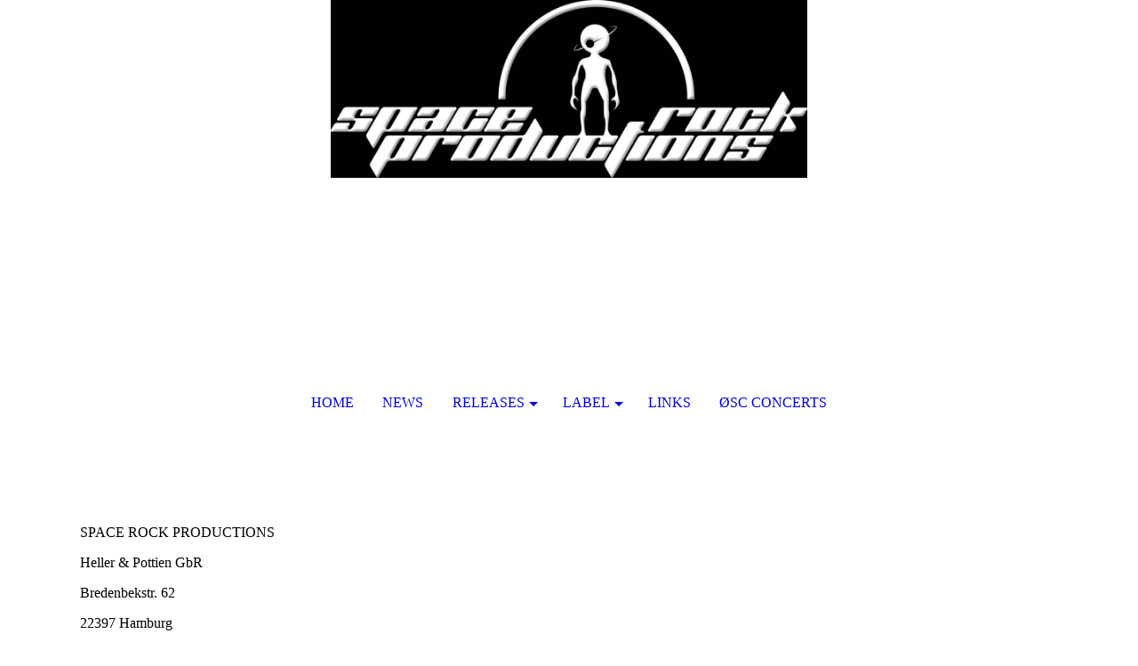

--- FILE ---
content_type: text/html; charset=utf-8
request_url: https://spacerockproductions.com/Label/Imprint/
body_size: 27817
content:
<!DOCTYPE html><html lang="de"><head><meta http-equiv="Content-Type" content="text/html; charset=UTF-8"><title>Space Rock Productions - Imprint</title><meta name="description" content="recordlabel for spacerock, psychedelic"><meta name="keywords" content="Plattenlabel, Spacerock, Psychedelic, record label"><link href="https://spacerockproductions.com/Label/Imprint/" rel="canonical"><meta content="Space Rock Productions - Imprint" property="og:title"><meta content="website" property="og:type"><meta content="https://spacerockproductions.com/Label/Imprint/" property="og:url"><meta content="https://spacerockproductions.com/.cm4all/uproc.php/0/srp_logo_white-purple%20background%20Kopie%20Kopie.jpg" property="og:image"/><script>
              window.beng = window.beng || {};
              window.beng.env = {
                language: "en",
                country: "US",
                mode: "deploy",
                context: "page",
                pageId: "000002443217",
                pageLanguage: "de",
                skeletonId: "",
                scope: "1790626",
                isProtected: false,
                navigationText: "Imprint",
                instance: "1",
                common_prefix: "https://strato-editor.com",
                design_common: "https://strato-editor.com/beng/designs/",
                design_template: "sys/cm_dh_072",
                path_design: "https://strato-editor.com/beng/designs/data/sys/cm_dh_072/",
                path_res: "https://strato-editor.com/res/",
                path_bengres: "https://strato-editor.com/beng/res/",
                masterDomain: "",
                preferredDomain: "",
                preprocessHostingUri: function(uri) {
                  
                    return uri || "";
                  
                },
                hideEmptyAreas: false
              };
            </script><script xmlns="http://www.w3.org/1999/xhtml" src="https://strato-editor.com/cm4all-beng-proxy/beng-proxy.js"></script><link xmlns="http://www.w3.org/1999/xhtml" rel="stylesheet" href="https://strato-editor.com/.cm4all/e/static/3rdparty/font-awesome/css/font-awesome.min.css"></link><link rel="stylesheet" type="text/css" href="https://strato-editor.com/.cm4all/res/static/libcm4all-js-widget/3.89.7/css/widget-runtime.css" />
<link rel="stylesheet" type="text/css" href="https://strato-editor.com/.cm4all/res/static/beng-editor/5.3.138/css/deploy.css" />
<link rel="stylesheet" type="text/css" href="https://strato-editor.com/.cm4all/res/static/libcm4all-js-widget/3.89.7/css/slideshow-common.css" />
<script src="https://strato-editor.com/.cm4all/res/static/jquery-1.7/jquery.js"></script><script src="https://strato-editor.com/.cm4all/res/static/prototype-1.7.3/prototype.js"></script><script src="https://strato-editor.com/.cm4all/res/static/jslib/1.4.1/js/legacy.js"></script><script src="https://strato-editor.com/.cm4all/res/static/libcm4all-js-widget/3.89.7/js/widget-runtime.js"></script>
<script src="https://strato-editor.com/.cm4all/res/static/libcm4all-js-widget/3.89.7/js/slideshow-common.js"></script>
<script src="https://strato-editor.com/.cm4all/res/static/beng-editor/5.3.138/js/deploy.js"></script>
<script type="text/javascript" src="https://strato-editor.com/.cm4all/uro/assets/js/uro-min.js"></script><meta name="viewport" content="width=device-width, initial-scale=1"><link rel="stylesheet" type="text/css" href="https://strato-editor.com/.cm4all/designs/static/sys/cm_dh_072/1769040034.9767218/css/main.css"><link rel="stylesheet" type="text/css" href="https://strato-editor.com/.cm4all/designs/static/sys/cm_dh_072/1769040034.9767218/css/responsive.css"><link rel="stylesheet" type="text/css" href="https://strato-editor.com/.cm4all/designs/static/sys/cm_dh_072/1769040034.9767218/css/cm-templates-global-style.css"><script type="text/javascript" language="javascript" src="https://strato-editor.com/.cm4all/designs/static/sys/cm_dh_072/1769040034.9767218/js/fix_sidebar.js"></script><script type="text/javascript" language="javascript" src="https://strato-editor.com/.cm4all/designs/static/sys/cm_dh_072/1769040034.9767218/js/effects.js"></script><script type="text/javascript" language="javascript" src="https://strato-editor.com/.cm4all/designs/static/sys/cm_dh_072/1769040034.9767218/js/cm-templates-global-script.js"></script><!--$Id: template.xsl 1832 2012-03-01 10:37:09Z dominikh $--><link href="/.cm4all/handler.php/vars.css?v=20251201165354" type="text/css" rel="stylesheet"><style type="text/css">.cm-logo {background-image: url("/.cm4all/uproc.php/0/.srp_logo_white-black%20background-rgb.jpg/picture-1200?_=164df621544");
        background-position: 307px 0px;
background-size: 536px 200px;
background-repeat: no-repeat;
      }</style><script type="text/javascript">window.cmLogoWidgetId = "STRATP_cm4all_com_widgets_Logo_15961245";
            window.cmLogoGetCommonWidget = function (){
                return new cm4all.Common.Widget({
            base    : "/Label/Imprint/index.php/",
            session : "",
            frame   : "",
            path    : "STRATP_cm4all_com_widgets_Logo_15961245"
        })
            };
            window.logoConfiguration = {
                "cm-logo-x" : "307",
        "cm-logo-y" : "0",
        "cm-logo-v" : "2.0",
        "cm-logo-w" : "536",
        "cm-logo-h" : "200",
        "cm-logo-di" : "sys/cm_dh_072",
        "cm-logo-u" : "uro-service://",
        "cm-logo-k" : "%7B%22ticket%22%3A%225b5c00887ebee4062481685c%22%2C%22serviceId%22%3A%220%22%2C%22path%22%3A%22%2F%22%2C%22name%22%3A%22srp_logo_white-black%20background-rgb.jpg%22%2C%22type%22%3A%22image%2Fjpeg%22%2C%22start%22%3A%22164df621544%22%2C%22size%22%3A179367%7D",
        "cm-logo-bc" : "",
        "cm-logo-ln" : "/Home/index.php/",
        "cm-logo-ln$" : "home",
        "cm-logo-hi" : false
        ,
        _logoBaseUrl : "uro-service:\/\/",
        _logoPath : "%7B%22ticket%22%3A%225b5c00887ebee4062481685c%22%2C%22serviceId%22%3A%220%22%2C%22path%22%3A%22%2F%22%2C%22name%22%3A%22srp_logo_white-black%20background-rgb.jpg%22%2C%22type%22%3A%22image%2Fjpeg%22%2C%22start%22%3A%22164df621544%22%2C%22size%22%3A179367%7D"
        };
            jQuery(document).ready(function() {
                var href = (beng.env.mode == "deploy" ? "/" : "/Home/index.php/");
                jQuery(".cm-logo").wrap("<a style='text-decoration: none;' href='" + href + "'></a>");
            });
            
          jQuery(document).ready(function() {
            var logoElement = jQuery(".cm-logo");
            logoElement.attr("role", "img");
            logoElement.attr("tabindex", "0");
            logoElement.attr("aria-label", "logo");
          });
        </script><link rel="shortcut icon" type="image/png" href="/.cm4all/sysdb/favicon/icon-32x32_d1e21d5.png"/><link rel="shortcut icon" sizes="196x196" href="/.cm4all/sysdb/favicon/icon-196x196_d1e21d5.png"/><link rel="apple-touch-icon" sizes="180x180" href="/.cm4all/sysdb/favicon/icon-180x180_d1e21d5.png"/><link rel="apple-touch-icon" sizes="120x120" href="/.cm4all/sysdb/favicon/icon-120x120_d1e21d5.png"/><link rel="apple-touch-icon" sizes="152x152" href="/.cm4all/sysdb/favicon/icon-152x152_d1e21d5.png"/><link rel="apple-touch-icon" sizes="76x76" href="/.cm4all/sysdb/favicon/icon-76x76_d1e21d5.png"/><meta name="msapplication-square70x70logo" content="/.cm4all/sysdb/favicon/icon-70x70_d1e21d5.png"/><meta name="msapplication-square150x150logo" content="/.cm4all/sysdb/favicon/icon-150x150_d1e21d5.png"/><meta name="msapplication-square310x310logo" content="/.cm4all/sysdb/favicon/icon-310x310_d1e21d5.png"/><link rel="shortcut icon" type="image/png" href="/.cm4all/sysdb/favicon/icon-48x48_d1e21d5.png"/><link rel="shortcut icon" type="image/png" href="/.cm4all/sysdb/favicon/icon-96x96_d1e21d5.png"/><style id="cm_table_styles"></style><style id="cm_background_queries"></style><script type="application/x-cm4all-cookie-consent" data-code=""></script></head><body ondrop="return false;" class=" device-desktop cm-deploy cm-deploy-342 cm-deploy-4x"><div class="cm-background" data-cm-qa-bg="image"></div><div class="cm-background-video" data-cm-qa-bg="video"></div><div class="cm-background-effects" data-cm-qa-bg="effect"></div><div class="cm-templates-container"><div class="cm-kv-0" id="keyvisual"></div><header class="head_wrapper blur"><div class="wrapper_empty cm_can_be_empty"><div class="logo_wrapper cm-templates-logo-wrapper cm_can_be_empty"><div class="cm-logo cm_can_be_empty" id="logo"> </div></div><hr class="trennlinie line_logo small"><div class="title_wrapper cm_can_be_empty" id="title_wrapper"><div class="title cm_can_be_empty cm-templates-heading__title" id="title" style=""><span style='color: #ffffff; font-size: 40px; font-family: "Nothing You Could Do";'><strong style="font-style: normal;">Space Rock Productions</strong></span></div><div class="subtitle cm_can_be_empty cm-templates-heading__subtitle" id="subtitle" style=""><span style='color: #ffffff; font-size: 30px; font-family: "Nothing You Could Do";'>Record Label</span></div></div></div><hr class="trennlinie medium line_title"><nav class="navigation_wrapper cm-templates-navigation--main" id="cm_navigation"><a href="javascript:void(0);" class="toggle_navigation btn" onclick="jQuery('#cm_navigation').toggleClass('open_navigation');"><i class="icon-th" id="asdf"></i></a><ul id="cm_mainnavigation"><li id="cm_navigation_pid_2439117"><a title="Home" href="/Home/" class="cm_anchor">Home</a></li><li id="cm_navigation_pid_2439115"><a title="News" href="/News/" class="cm_anchor">News</a></li><li id="cm_navigation_pid_2439114" class="cm_has_subnavigation"><a title="Releases" href="/Releases/" class="cm_anchor">Releases</a><ul class="cm_subnavigation" id="cm_subnavigation_pid_2439114"><li id="cm_navigation_pid_8726331"><a title="Releases 2026" href="/Releases/Releases-2026/" class="cm_anchor">Releases 2026</a></li><li id="cm_navigation_pid_8604800"><a title="Releases 2025" href="/Releases/Releases-2025/" class="cm_anchor">Releases 2025</a></li><li id="cm_navigation_pid_7525744"><a title="Releases 2024" href="/Releases/Releases-2024/" class="cm_anchor">Releases 2024</a></li><li id="cm_navigation_pid_6624557"><a title="Releases 2023" href="/Releases/Releases-2023/" class="cm_anchor">Releases 2023</a></li><li id="cm_navigation_pid_5530682"><a title="Releases 2022" href="/Releases/Releases-2022/" class="cm_anchor">Releases 2022</a></li><li id="cm_navigation_pid_4834242"><a title="Releases 2021" href="/Releases/Releases-2021/" class="cm_anchor">Releases 2021</a></li><li id="cm_navigation_pid_3545864"><a title="Releases 2020" href="/Releases/Releases-2020/" class="cm_anchor">Releases 2020</a></li><li id="cm_navigation_pid_2873172"><a title="Releases 2019" href="/Releases/Releases-2019/" class="cm_anchor">Releases 2019</a></li><li id="cm_navigation_pid_2442812"><a title="Releases 2018" href="/Releases/Releases-2018/" class="cm_anchor">Releases 2018</a></li><li id="cm_navigation_pid_2472937"><a title="Releases 2017" href="/Releases/Releases-2017/" class="cm_anchor">Releases 2017</a></li><li id="cm_navigation_pid_2480171"><a title="Releases 2016" href="/Releases/Releases-2016/" class="cm_anchor">Releases 2016</a></li><li id="cm_navigation_pid_2480170"><a title="Releases 2009 - 2015" href="/Releases/Releases-2009-2015/" class="cm_anchor">Releases 2009 - 2015</a></li></ul></li><li id="cm_navigation_pid_2443011" class="cm_current cm_has_subnavigation"><a title="Label" href="/Label/" class="cm_anchor">Label</a><ul class="cm_subnavigation" id="cm_subnavigation_pid_2443011"><li id="cm_navigation_pid_2439116"><a title="About Us" href="/Label/About-Us/" class="cm_anchor">About Us</a></li><li id="cm_navigation_pid_2443217" class="cm_current"><a title="Imprint" href="/Label/Imprint/" class="cm_anchor">Imprint</a></li><li id="cm_navigation_pid_2443224"><a title="Data Protection / Datenschutz" href="/Label/Data-Protection-Datenschutz/" class="cm_anchor">Data Protection / Datenschutz</a></li></ul></li><li id="cm_navigation_pid_2440814"><a title="Links" href="/Links/" class="cm_anchor">Links</a></li><li id="cm_navigation_pid_8616139"><a title="ØSC Concerts" href="/SC-Concerts/" class="cm_anchor">ØSC Concerts</a></li></ul></nav></header><hr class="trennlinie big nose"><div class="content_wrapper cm-template-content shadow"><div class="main_wrapper"><main class="content_main_dho cm-template-content__main cm-templates-text" data-cm-hintable="yes"><p><strong style="color: #ffffff; font-size: 23px;">Imprint / Impressum</strong></p><p>SPACE ROCK PRODUCTIONS</p><p>Heller &amp; Pottien GbR</p><p>Bredenbekstr. 62</p><p>22397 Hamburg</p><p>Germany</p><p><br>Tel.: (+49) 040-605 21 95</p><p>Email: spacerockproductionsdk(at)gmail.com</p><p><br></p><p>USt.-IdNr.: DE309840293</p><p><br>Inhaber / Owner:</p><p>Scott Heller &amp; Sabine Pottien</p><p><br>Facebook: <a href="http://www.facebook.com/spacerockproductions.dk" target="_blank" rel="noreferrer noopener" style="color: #ffffff;" class="cm_anchor">www.facebook.com/spacerockproductions.dk</a><br></p><div id="cm_bottom_clearer" style="clear: both;" contenteditable="false"></div></main><div class="sidebar_wrapper cm-templates-sidebar-wrapper cm_can_be_empty"><aside class="sidebar cm_can_be_empty" id="widgetbar_site_1" data-cm-hintable="yes"><p><br></p><div id="CM16a35eeca8da3651ca71221c8_div"></div></aside><aside class="sidebar cm_can_be_empty" id="widgetbar_page_1" data-cm-hintable="yes"><p> </p></aside><aside class="sidebar cm_can_be_empty" id="widgetbar_page_2" data-cm-hintable="yes"><p> </p></aside><aside class="sidebar cm_can_be_empty" id="widgetbar_site_2" data-cm-hintable="yes"><p> <br></p><p> </p></aside></div></div></div><div class="scroll_container blur"><a href="javascript:void(0);" class="scrollup" onclick="goToByScroll('.cm-templates-container');"><i class="fa fa-angle-up"></i></a><br><br></div><footer class="cm-templates-footer footer_wrapper blur cm_can_be_empty" id="footer" data-cm-hintable="yes"><span style="color: #ffffff;"><a href="/Home/" class="cm_anchor">home</a>   <a href="/News/" class="cm_anchor">news</a>   <a href="/Releases/" class="cm_anchor">releases</a>   <a href="/Label/" class="cm_anchor">label</a>    <a href="/Links/" class="cm_anchor">links</a></span><div><br></div><div style="text-align: right;"><span style="font-size: small;"><span style="font-size: 11px; font-family: Merienda;">Copyright © 2017-2025 Space Rock Productions</span> </span></div></footer><hr class="trennlinie big line_bottom"><div class="placeholder place_bottom"></div><nav class="navigation_wrapper fixednav blur" id="navigation"><a href="javascript:void(0);" class="toggle_navigation btn" onclick="jQuery('#navigation').toggleClass('open_navigation');"><i class="fa fa-th"></i></a><ul id="mobile_cm_mainnavigation"><li id="mobile_cm_navigation_pid_2439117"><a title="Home" href="/Home/" class="cm_anchor">Home</a></li><li id="mobile_cm_navigation_pid_2439115"><a title="News" href="/News/" class="cm_anchor">News</a></li><li id="mobile_cm_navigation_pid_2439114" class="cm_has_subnavigation"><a title="Releases" href="/Releases/" class="cm_anchor">Releases</a><ul class="cm_subnavigation" id="mobile_cm_subnavigation_pid_2439114"><li id="mobile_cm_navigation_pid_8726331"><a title="Releases 2026" href="/Releases/Releases-2026/" class="cm_anchor">Releases 2026</a></li><li id="mobile_cm_navigation_pid_8604800"><a title="Releases 2025" href="/Releases/Releases-2025/" class="cm_anchor">Releases 2025</a></li><li id="mobile_cm_navigation_pid_7525744"><a title="Releases 2024" href="/Releases/Releases-2024/" class="cm_anchor">Releases 2024</a></li><li id="mobile_cm_navigation_pid_6624557"><a title="Releases 2023" href="/Releases/Releases-2023/" class="cm_anchor">Releases 2023</a></li><li id="mobile_cm_navigation_pid_5530682"><a title="Releases 2022" href="/Releases/Releases-2022/" class="cm_anchor">Releases 2022</a></li><li id="mobile_cm_navigation_pid_4834242"><a title="Releases 2021" href="/Releases/Releases-2021/" class="cm_anchor">Releases 2021</a></li><li id="mobile_cm_navigation_pid_3545864"><a title="Releases 2020" href="/Releases/Releases-2020/" class="cm_anchor">Releases 2020</a></li><li id="mobile_cm_navigation_pid_2873172"><a title="Releases 2019" href="/Releases/Releases-2019/" class="cm_anchor">Releases 2019</a></li><li id="mobile_cm_navigation_pid_2442812"><a title="Releases 2018" href="/Releases/Releases-2018/" class="cm_anchor">Releases 2018</a></li><li id="mobile_cm_navigation_pid_2472937"><a title="Releases 2017" href="/Releases/Releases-2017/" class="cm_anchor">Releases 2017</a></li><li id="mobile_cm_navigation_pid_2480171"><a title="Releases 2016" href="/Releases/Releases-2016/" class="cm_anchor">Releases 2016</a></li><li id="mobile_cm_navigation_pid_2480170"><a title="Releases 2009 - 2015" href="/Releases/Releases-2009-2015/" class="cm_anchor">Releases 2009 - 2015</a></li></ul></li><li id="mobile_cm_navigation_pid_2443011" class="cm_current cm_has_subnavigation"><a title="Label" href="/Label/" class="cm_anchor">Label</a><ul class="cm_subnavigation" id="mobile_cm_subnavigation_pid_2443011"><li id="mobile_cm_navigation_pid_2439116"><a title="About Us" href="/Label/About-Us/" class="cm_anchor">About Us</a></li><li id="mobile_cm_navigation_pid_2443217" class="cm_current"><a title="Imprint" href="/Label/Imprint/" class="cm_anchor">Imprint</a></li><li id="mobile_cm_navigation_pid_2443224"><a title="Data Protection / Datenschutz" href="/Label/Data-Protection-Datenschutz/" class="cm_anchor">Data Protection / Datenschutz</a></li></ul></li><li id="mobile_cm_navigation_pid_2440814"><a title="Links" href="/Links/" class="cm_anchor">Links</a></li><li id="mobile_cm_navigation_pid_8616139"><a title="ØSC Concerts" href="/SC-Concerts/" class="cm_anchor">ØSC Concerts</a></li></ul><hr class="trennlinie big nose"></nav></div><div class="cm_widget_anchor"><a name="STRATP_cm4all_com_widgets_CookiePolicy_15961247" id="widgetanchor_STRATP_cm4all_com_widgets_CookiePolicy_15961247"><!--cm4all.com.widgets.CookiePolicy--></a></div><div style="display:none" class="cm-wp-container cm4all-cookie-policy-placeholder-template"><div class="cm-wp-header"><h4 class="cm-wp-header__headline">Externe Inhalte</h4><p class="cm-wp-header__text">Die an dieser Stelle vorgesehenen Inhalte können aufgrund Ihrer aktuellen <a class="cm-wp-header__link" href="#" onclick="openCookieSettings();return false;">Cookie-Einstellungen</a> nicht angezeigt werden.</p></div><div class="cm-wp-content"><div class="cm-wp-content__control"><label aria-checked="false" role="switch" tabindex="0" class="cm-wp-content-switcher"><input tabindex="-1" type="checkbox" class="cm-wp-content-switcher__checkbox" /><span class="cm-wp-content-switcher__label">Drittanbieter-Inhalte</span></label></div><p class="cm-wp-content__text">Diese Webseite bietet möglicherweise Inhalte oder Funktionalitäten an, die von Drittanbietern eigenverantwortlich zur Verfügung gestellt werden. Diese Drittanbieter können eigene Cookies setzen, z.B. um die Nutzeraktivität zu verfolgen oder ihre Angebote zu personalisieren und zu optimieren.</p></div></div><div aria-labelledby="cookieSettingsDialogTitle" role="dialog" style="position: fixed;" class="cm-cookie-container cm-hidden" id="cookieSettingsDialog"><div class="cm-cookie-header"><h4 id="cookieSettingsDialogTitle" class="cm-cookie-header__headline">Cookie-Einstellungen</h4><div autofocus="autofocus" tabindex="0" role="button" class="cm-cookie-header__close-button" title="Schließen"></div></div><div aria-describedby="cookieSettingsDialogContent" class="cm-cookie-content"><p id="cookieSettingsDialogContent" class="cm-cookie-content__text">Diese Webseite verwendet Cookies, um Besuchern ein optimales Nutzererlebnis zu bieten. Bestimmte Inhalte von Drittanbietern werden nur angezeigt, wenn die entsprechende Option aktiviert ist. Die Datenverarbeitung kann dann auch in einem Drittland erfolgen. Weitere Informationen hierzu in der Datenschutzerklärung.</p><div class="cm-cookie-content__controls"><div class="cm-cookie-controls-container"><div class="cm-cookie-controls cm-cookie-controls--essential"><div class="cm-cookie-flex-wrapper"><label aria-details="cookieSettingsEssentialDetails" aria-labelledby="cookieSettingsEssentialLabel" aria-checked="true" role="switch" tabindex="0" class="cm-cookie-switch-wrapper"><input tabindex="-1" id="cookieSettingsEssential" type="checkbox" disabled="disabled" checked="checked" /><span></span></label><div class="cm-cookie-expand-wrapper"><span id="cookieSettingsEssentialLabel">Technisch notwendige</span><div tabindex="0" aria-controls="cookieSettingsEssentialDetails" aria-expanded="false" role="button" class="cm-cookie-content-expansion-button" title="Erweitern / Zuklappen"></div></div></div><div class="cm-cookie-content-expansion-text" id="cookieSettingsEssentialDetails">Diese Cookies sind zum Betrieb der Webseite notwendig, z.B. zum Schutz vor Hackerangriffen und zur Gewährleistung eines konsistenten und der Nachfrage angepassten Erscheinungsbilds der Seite.</div></div><div class="cm-cookie-controls cm-cookie-controls--statistic"><div class="cm-cookie-flex-wrapper"><label aria-details="cookieSettingsStatisticsDetails" aria-labelledby="cookieSettingsStatisticsLabel" aria-checked="false" role="switch" tabindex="0" class="cm-cookie-switch-wrapper"><input tabindex="-1" id="cookieSettingsStatistics" type="checkbox" /><span></span></label><div class="cm-cookie-expand-wrapper"><span id="cookieSettingsStatisticsLabel">Analytische</span><div tabindex="0" aria-controls="cookieSettingsStatisticsDetails" aria-expanded="false" role="button" class="cm-cookie-content-expansion-button" title="Erweitern / Zuklappen"></div></div></div><div class="cm-cookie-content-expansion-text" id="cookieSettingsStatisticsDetails">Diese Cookies werden verwendet, um das Nutzererlebnis weiter zu optimieren. Hierunter fallen auch Statistiken, die dem Webseitenbetreiber von Drittanbietern zur Verfügung gestellt werden, sowie die Ausspielung von personalisierter Werbung durch die Nachverfolgung der Nutzeraktivität über verschiedene Webseiten.</div></div><div class="cm-cookie-controls cm-cookie-controls--third-party"><div class="cm-cookie-flex-wrapper"><label aria-details="cookieSettingsThirdpartyDetails" aria-labelledby="cookieSettingsThirdpartyLabel" aria-checked="false" role="switch" tabindex="0" class="cm-cookie-switch-wrapper"><input tabindex="-1" id="cookieSettingsThirdparty" type="checkbox" /><span></span></label><div class="cm-cookie-expand-wrapper"><span id="cookieSettingsThirdpartyLabel">Drittanbieter-Inhalte</span><div tabindex="0" aria-controls="cookieSettingsThirdpartyDetails" aria-expanded="false" role="button" class="cm-cookie-content-expansion-button" title="Erweitern / Zuklappen"></div></div></div><div class="cm-cookie-content-expansion-text" id="cookieSettingsThirdpartyDetails">Diese Webseite bietet möglicherweise Inhalte oder Funktionalitäten an, die von Drittanbietern eigenverantwortlich zur Verfügung gestellt werden. Diese Drittanbieter können eigene Cookies setzen, z.B. um die Nutzeraktivität zu verfolgen oder ihre Angebote zu personalisieren und zu optimieren.</div></div></div><div class="cm-cookie-content-button"><div tabindex="0" role="button" onclick="rejectAllCookieTypes(); setTimeout(saveCookieSettings, 400);" class="cm-cookie-button cm-cookie-content-button--reject-all"><span>Ablehnen</span></div><div tabindex="0" role="button" onclick="selectAllCookieTypes(); setTimeout(saveCookieSettings, 400);" class="cm-cookie-button cm-cookie-content-button--accept-all"><span>Alle akzeptieren</span></div><div tabindex="0" role="button" onclick="saveCookieSettings();" class="cm-cookie-button cm-cookie-content-button--save"><span>Speichern</span></div></div></div></div></div><script type="text/javascript">
      Common.loadCss("/.cm4all/widgetres.php/cm4all.com.widgets.CookiePolicy/show.css?v=3.3.38");
    </script><script data-tracking="true" data-cookie-settings-enabled="true" src="/.cm4all/widgetres.php/cm4all.com.widgets.CookiePolicy/show.js?v=3.3.38" defer="defer" id="cookieSettingsScript"></script><noscript ><div style="position:absolute;bottom:0;" id="statdiv"><img alt="" height="1" width="1" src="https://strato-editor.com/.cm4all/_pixel.img?site=1850284-E2m3Ur64&amp;page=pid_2443217&amp;path=%2FLabel%2FImprint%2Findex.php%2F&amp;nt=Imprint"/></div></noscript><script  type="text/javascript">//<![CDATA[
            document.body.insertAdjacentHTML('beforeend', '<div style="position:absolute;bottom:0;" id="statdiv"><img alt="" height="1" width="1" src="https://strato-editor.com/.cm4all/_pixel.img?site=1850284-E2m3Ur64&amp;page=pid_2443217&amp;path=%2FLabel%2FImprint%2Findex.php%2F&amp;nt=Imprint&amp;domain='+escape(document.location.hostname)+'&amp;ref='+escape(document.referrer)+'"/></div>');
        //]]></script><div xmlns="http://www.w3.org/1999/xhtml" class="cm-smart-access-button about"><a href="/Home/" target=""><div class="icon"><i class="fa fa-about" aria-hidden="true"></i></div></a></div><div style="display: none;" id="keyvisualWidgetVideosContainer"></div><style type="text/css"></style><style type="text/css">
			#keyvisual {
				overflow: hidden;
			}
			.kv-video-wrapper {
				width: 100%;
				height: 100%;
				position: relative;
			}
			</style><script type="text/javascript">
				jQuery(document).ready(function() {
					function moveTempVideos(slideshow, isEditorMode) {
						var videosContainer = document.getElementById('keyvisualWidgetVideosContainer');
						if (videosContainer) {
							while (videosContainer.firstChild) {
								var div = videosContainer.firstChild;
								var divPosition = div.className.substring('cm-kv-0-tempvideo-'.length);
								if (isEditorMode && parseInt(divPosition) > 1) {
									break;
								}
								videosContainer.removeChild(div);
								if (div.nodeType == Node.ELEMENT_NODE) {
									var pos = '';
									if (slideshow) {
										pos = '-' + divPosition;
									}
									var kv = document.querySelector('.cm-kv-0' + pos);
									if (kv) {
										if (!slideshow) {
											var wrapperDiv = document.createElement("div"); 
											wrapperDiv.setAttribute("class", "kv-video-wrapper");
											kv.insertBefore(wrapperDiv, kv.firstChild);
											kv = wrapperDiv;
										}
										while (div.firstChild) {
											kv.appendChild(div.firstChild);
										}
										if (!slideshow) {
											break;
										}
									}
								}
							}
						}
					}

					function kvClickAction(mode, href) {
						if (mode == 'internal') {
							if (!window.top.syntony || !/_home$/.test(window.top.syntony.bifmState)) {
								window.location.href = href;
							}
						} else if (mode == 'external') {
							var a = document.createElement('a');
							a.href = href;
							a.target = '_blank';
							a.rel = 'noreferrer noopener';
							a.click();
						}
					}

					var keyvisualElement = jQuery("[cm_type=keyvisual]");
					if(keyvisualElement.length == 0){
						keyvisualElement = jQuery("#keyvisual");
					}
					if(keyvisualElement.length == 0){
						keyvisualElement = jQuery("[class~=cm-kv-0]");
					}
				
					moveTempVideos(false, false);
					var video = document.querySelector('#keyvisual video');
					if (video) {
						video.play();
					}
				
				var containers = document.querySelectorAll("[cm_type=keyvisual], [id=keyvisual], .cm-keyvisual");
				for (var i = 0; i < containers.length; i++) {
					var container = containers[i];
					if (container && window.beng && beng.env && beng.env.hideEmptyAreas) {
						if (beng.env.mode != "edit") {
						container.addClassName("cm_empty");
						} else {
						container.addClassName("cm_empty_editor");
						}
					}
				}
				
			});
		</script></body></html>
